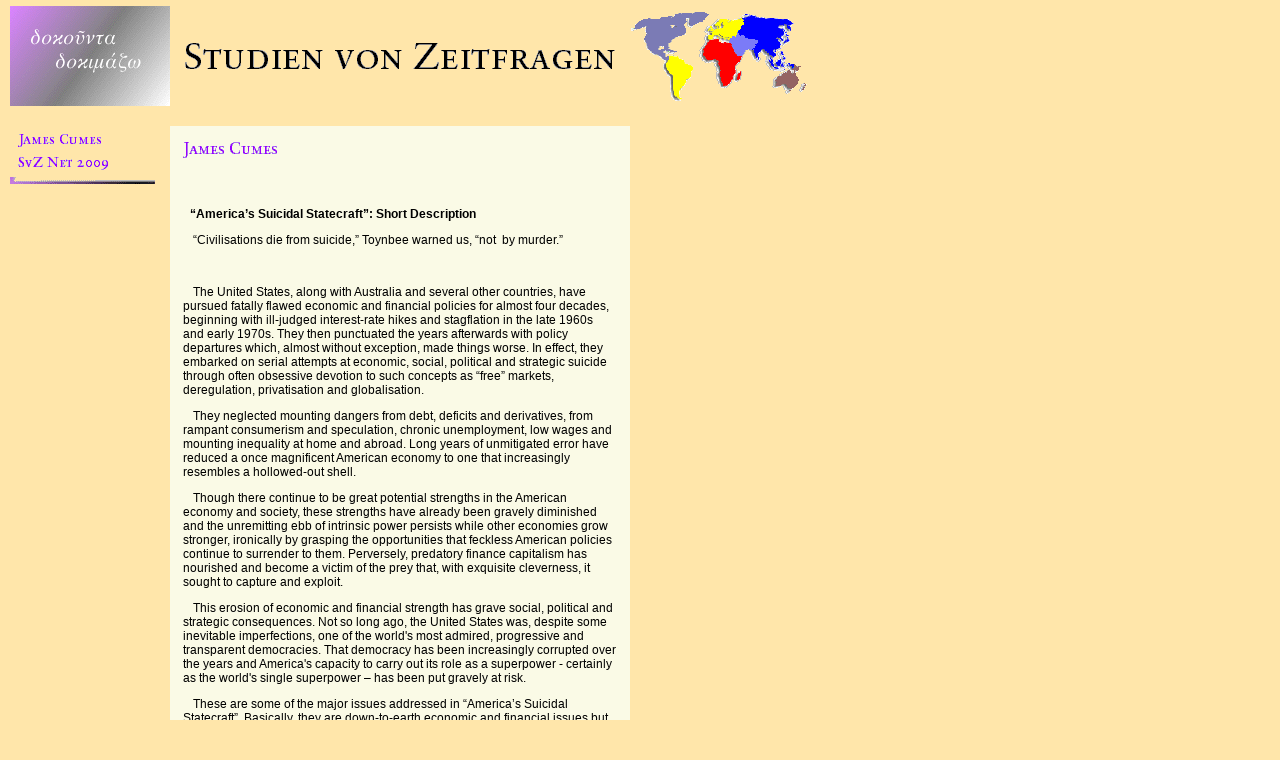

--- FILE ---
content_type: text/html
request_url: http://www.studien-von-zeitfragen.de/James_Cumes/Statecraft/statecraft.html
body_size: 5109
content:

<!DOCTYPE HTML PUBLIC "-//W3C//DTD HTML 4.01 Transitional//EN">
<HTML>
<HEAD>
<TITLE>Statecraft</TITLE>
<META HTTP-EQUIV="Content-Type" CONTENT="text/html; charset=ISO-8859-1">
<META NAME="Generator" CONTENT="NetObjects Fusion 8.0 für Windows">
<LINK REL="STYLESHEET" TYPE="text/css" HREF="../../style.css">
<LINK REL="STYLESHEET" TYPE="text/css" HREF="../../site.css">
</HEAD>
<BODY STYLE="margin: 6px 10px;">
    <TABLE CELLPADDING="0" CELLSPACING="0" BORDER="0" WIDTH="800">
        <TR VALIGN="TOP" ALIGN="LEFT">
            <TD>
                <TABLE BORDER="0" CELLSPACING="0" CELLPADDING="0" WIDTH="160">
                    <TR VALIGN="TOP" ALIGN="LEFT">
                        <TD HEIGHT="100" COLSPAN="3" WIDTH="160"><IMG ID="Bild17" HEIGHT="100" WIDTH="160" SRC="../../Studienbanner_klein_neu.GIF" BORDER="0" ALT="Studienbanner_klein" TITLE="Studienbanner_klein"></TD>
                    </TR>
                    <TR VALIGN="TOP" ALIGN="LEFT">
                        <TD HEIGHT="20"></TD>
                        <TD WIDTH="1"><IMG SRC="../../clearpixel.gif" WIDTH="1" HEIGHT="1" BORDER="0" ALT=""></TD>
                        <TD WIDTH="14"><IMG SRC="../../clearpixel.gif" WIDTH="14" HEIGHT="1" BORDER="0" ALT=""></TD>
                    </TR>
                    <TR VALIGN="TOP" ALIGN="LEFT">
                        <TD HEIGHT="49" COLSPAN="2" WIDTH="146">
                            <TABLE ID="VertikaleNavigationsleiste3" BORDER="0" CELLSPACING="3" CELLPADDING="0" WIDTH="146">
                                <TR VALIGN="TOP" ALIGN="LEFT">
                                    <TD WIDTH="140" HEIGHT="20"><A HREF="../../James_Cumes/james_cumes.html"><IMG ID="Navigationsschaltfläche1" HEIGHT="20" WIDTH="140" SRC="../../James_Cumes_NTransparentbutton.gif" BORDER="0" ALT="James Cumes"
                                         TITLE="James Cumes"></A></TD>
                                </TR>
                                <TR VALIGN="TOP" ALIGN="LEFT">
                                    <TD WIDTH="140" HEIGHT="20"><A HREF="../../index.html"><IMG ID="Navigationsschaltfläche2" HEIGHT="20" WIDTH="140" SRC="../../SvZ_Net_2009_NTransparentbutton.gif" BORDER="0" ALT="SvZ Net 2009" TITLE="SvZ Net 2009"></A></TD>
                                </TR>
                            </TABLE>
                        </TD>
                        <TD></TD>
                    </TR>
                    <TR VALIGN="TOP" ALIGN="LEFT">
                        <TD COLSPAN="3" HEIGHT="2"></TD>
                    </TR>
                    <TR VALIGN="TOP" ALIGN="LEFT">
                        <TD HEIGHT="7" WIDTH="145"><IMG ID="Bild55" HEIGHT="7" WIDTH="145" SRC="../../Trennleiste_neu.GIF" BORDER="0" ALT=""></TD>
                        <TD COLSPAN="2"></TD>
                    </TR>
                </TABLE>
            </TD>
            <TD>
                <TABLE BORDER="0" CELLSPACING="0" CELLPADDING="0" WIDTH="640">
                    <TR VALIGN="TOP" ALIGN="LEFT">
                        <TD WIDTH="10" HEIGHT="20"><IMG SRC="../../clearpixel.gif" WIDTH="10" HEIGHT="1" BORDER="0" ALT=""></TD>
                        <TD></TD>
                        <TD WIDTH="10"><IMG SRC="../../clearpixel.gif" WIDTH="10" HEIGHT="1" BORDER="0" ALT=""></TD>
                        <TD ROWSPAN="3" WIDTH="180"><IMG ID="Bild118" HEIGHT="100" WIDTH="180" SRC="../../worldmap_transparent.gif" BORDER="0" ALT=""></TD>
                    </TR>
                    <TR VALIGN="TOP" ALIGN="LEFT">
                        <TD HEIGHT="60"></TD>
                        <TD WIDTH="440"><IMG ID="Bild105" HEIGHT="60" WIDTH="440" SRC="../../a_Knopftransp_gross_3.gif" BORDER="0" ALT="Studien von Zeitfragen" TITLE="Studien von Zeitfragen"></TD>
                        <TD></TD>
                    </TR>
                    <TR VALIGN="TOP" ALIGN="LEFT">
                        <TD COLSPAN="3" HEIGHT="20"></TD>
                    </TR>
                    <TR VALIGN="TOP" ALIGN="LEFT">
                        <TD COLSPAN="4" HEIGHT="20"></TD>
                    </TR>
                    <TR VALIGN="TOP" ALIGN="LEFT">
                        <TD COLSPAN="3" WIDTH="460" CLASS="TextObject">
                            <P CLASS="Titel">
                                <TABLE WIDTH="100%" BORDER="0" CELLSPACING="0" CELLPADDING="0">
                                    <TR>
                                        <TD ALIGN="LEFT"><A NAME="suicide"></A><IMG ID="Bild179" HEIGHT="20" WIDTH="160" SRC="../../James_Cumes/a_Knopftransp_81.gif" BORDER="0" ALT="James Cumes" TITLE="James Cumes"></TD>
                                    </TR>
                                </TABLE>
                                <BR><style>
<!-- 
/* This code courtesy of Website Abstraction at www.wsabstract.com */
a{text-decoration:none} 
// -->
</style><BR>
                                <P CLASS="Lauftext" STYLE="text-align: left;"><A NAME="Description"></A><B>&#8220;America&#8217;s Suicidal Statecraft&#8221;: Short Description</B></P>
                                <P CLASS="Lauftext" STYLE="text-align: left;">&nbsp;&#8220;Civilisations die from suicide,&#8221; Toynbee warned us, &#8220;not&nbsp;&nbsp;by murder.&#8221; </P>
                                <P CLASS="Lauftext" STYLE="text-align: left;">&nbsp;</P>
                                <P CLASS="Lauftext" STYLE="text-align: left;">&nbsp;The United States, along with Australia and several other countries, have pursued fatally flawed economic and financial 
                                    policies for almost four decades, beginning with ill-judged interest-rate hikes and stagflation in the late 1960s and early 1970s. They then punctuated the years afterwards with policy 
                                    departures which, almost without exception, made things worse. In effect, they embarked on serial attempts at economic, social, political and strategic suicide through often obsessive devotion 
                                    to such concepts as &#8220;free&#8221; markets, deregulation, privatisation and globalisation. </P>
                                <P CLASS="Lauftext" STYLE="text-align: left;">&nbsp;They neglected mounting dangers from debt, deficits and derivatives, from rampant consumerism and speculation, chronic 
                                    unemployment, low wages and mounting inequality at home and abroad. Long years of unmitigated error have reduced a once magnificent American economy to one that increasingly resembles a hollowed-out shell. </P>
                                <P CLASS="Lauftext" STYLE="text-align: left;">&nbsp;Though there continue to be great potential strengths in the American economy and society, these strengths have already 
                                    been gravely diminished and the unremitting ebb of intrinsic power persists while other economies grow stronger, ironically by grasping the opportunities that feckless American policies 
                                    continue to surrender to them. Perversely, predatory finance capitalism has nourished and become a victim of the prey that, with exquisite cleverness, it sought to capture and exploit. </P>
                                <P CLASS="Lauftext" STYLE="text-align: left;">&nbsp;This erosion of economic and financial strength has grave social, political and strategic consequences. Not so long ago, the 
                                    United States was, despite some inevitable imperfections, one of the world&#39;s most admired, progressive and transparent democracies. That democracy has been increasingly corrupted 
                                    over the years and America&#39;s capacity to carry out its role as a superpower - certainly as the world&#39;s single superpower &#8211; has been put gravely at risk. </P>
                                <P CLASS="Lauftext" STYLE="text-align: left;">&nbsp;These are some of the major issues addressed in &#8220;America&#8217;s Suicidal Statecraft&#8221;. Basically, they are down-to-earth economic 
                                    and financial issues but they have had and continue to have the most far-reaching social, political and strategic impacts - for the United States, for closely allied countries such as Britain, 
                                    Australia, Canada and New Zealand and, indeed, for the whole world community. </P>
                                <P CLASS="Lauftext" STYLE="text-align: left;">&nbsp;There are still ways in which the decline and prospective fall of the United States can be reversed; but that will call for an 
                                    enormous exercise of political will and, above all, a comprehensive change of vision. At the moment, given the many complexities and uncertainties in the world economic, social, 
                                    political and strategic situation, the most likely outcome is that American policies will be reversed and a new vision adopted only as irresistible imperatives when a devastating collapse has 
                                    already occurred or is transparently under way. A crucial question is how many months or years we have left before we reach this point of collapse and just what we can do that will be effective in the meantime. 
                                </P>
                                <P CLASS="Lauftext" STYLE="text-align: left;">&nbsp;&#8220;America&#8217;s Suicidal Statecraft&#8221; suggests some approaches.</P>
                                <P>&nbsp;</P>
                                <P STYLE="text-align: left;"><IMG ID="Bild187" HEIGHT="1" WIDTH="410" SRC="../../Strichellinie3.gif" VSPACE="0" HSPACE="0" ALIGN="TOP" BORDER="0" ALT="Strichellinie" TITLE="Strichellinie">&nbsp;</P>
                                <P CLASS="Titel" STYLE="text-align: left;"><B><A NAME="ToC"></A>Table of Contents</B></P>
                                <P CLASS="Titel" STYLE="text-align: left;"><B>Preface&nbsp;&nbsp;&nbsp;&nbsp;&nbsp;&nbsp;&nbsp;&nbsp;&nbsp;xiii&nbsp;&nbsp;&nbsp;&nbsp;&nbsp;&nbsp;&nbsp;&nbsp; </B></P>
                                <UL STYLE="margin:0;padding-left:15">
                                    <LI CLASS="Titel" STYLE="text-align: left;">Chapter 1&nbsp; The Economic Heritage </LI>
                                </UL>
                                <UL STYLE="margin:0;padding-left:15">
                                    <LI CLASS="Titel" STYLE="text-align: left;">Chapter 2&nbsp; The Engine of Growth </LI>
                                </UL>
                                <UL STYLE="margin:0;padding-left:15">
                                    <LI CLASS="Titel" STYLE="text-align: left;">Chapter 3&nbsp; Money, Credit and Interest </LI>
                                </UL>
                                <UL STYLE="margin:0;padding-left:15">
                                    <LI CLASS="Titel" STYLE="text-align: left;">Chapter 4&nbsp; The Demise of Macroeconomics </LI>
                                </UL>
                                <UL STYLE="margin:0;padding-left:15">
                                    <LI CLASS="Titel" STYLE="text-align: left;">Chapter 5&nbsp; The Present Economic Profile: Debts, Bubbles&nbsp;&nbsp; and Busts </LI>
                                </UL>
                                <UL STYLE="margin:0;padding-left:15">
                                    <LI CLASS="Titel" STYLE="text-align: left;">Chapter 6&nbsp;&quot;What&#39;s Good for General Motors...&quot;&nbsp;</LI>
                                </UL>
                                <UL STYLE="margin:0;padding-left:15">
                                    <LI CLASS="Titel" STYLE="text-align: left;">Chapter 7&nbsp; The Invisible Hand and Free Markets&nbsp;</LI>
                                </UL>
                                <UL STYLE="margin:0;padding-left:15">
                                    <LI CLASS="Titel" STYLE="text-align: left;">Chapter 8&nbsp; Finance Capitalism </LI>
                                </UL>
                                <UL STYLE="margin:0;padding-left:15">
                                    <LI CLASS="Titel" STYLE="text-align: left;">Chapter 9&nbsp; Privatisation, Globalisation and Derivatives </LI>
                                </UL>
                                <UL STYLE="margin:0;padding-left:15">
                                    <LI CLASS="Titel" STYLE="text-align: left;">Chapter 10&nbsp; Central Banks and Supermen </LI>
                                </UL>
                                <UL STYLE="margin:0;padding-left:15">
                                    <LI CLASS="Titel" STYLE="text-align: left;">Chapter 11&nbsp; Leviathan or Lilliputian </LI>
                                </UL>
                                <UL STYLE="margin:0;padding-left:15">
                                    <LI CLASS="Titel" STYLE="text-align: left;">Chapter 12&nbsp; The Bottom Line </LI>
                                </UL>
                                <P CLASS="Titel" STYLE="text-align: left;"><B>Annex, Notes, Selected Bibliography</B>, Index</P>
                                <P>&nbsp;</P>
                                <P CLASS="Titel"><IMG ID="Bild186" HEIGHT="1" WIDTH="410" SRC="../../Strichellinie3.gif" VSPACE="0" HSPACE="0" ALIGN="TOP" BORDER="0" ALT="Strichellinie" TITLE="Strichellinie">&nbsp;</P>
                                <P CLASS="Lauftext"><B><A NAME="Author"></A>About the Author<IMG ID="Bild185" HEIGHT="135" WIDTH="133" SRC="../../James_Cumes/Statecraft/Cumes.jpg" VSPACE="0" HSPACE="10" ALIGN="RIGHT" BORDER="0" ALT="Cumes"
                                     TITLE="Cumes"></B></P>
                                <P CLASS="Lauftext">Dr James Cumes is a former Australian Ambassador whose perspectives go back to boyhood in the Great Depression and active service in World War Two. After studying economics at Queensland 
                                    and Canberra universities, he took his doctorate at the London School of Economics and Political Science (LSE) for his work on &#8220;Foreign Economic Policy.&#8221; 
                                    He foretold and diagnosed the &#8220;stagflation&#8221; of the 1970s in his books &#8220;The Indigent Rich&#8221; (1971) and &#8220;Inflation&#8221; (1974); and, in 
                                    his later writings, was unique in explaining how domestic inflation shifted to external trade and payments, especially from the 1980s onwards, a shift that created the Asian Tigers and 
                                    enabled the resurgence of the giant economies of China and India. Always a critic of mainstream interest-rate and credit policies, he shows in &#8220;America&#8217;s Suicidal Statecraft&#8221; how the 
                                    United States fecklessly drained away its economic strength and endangered its political and strategic position as the world&#8217;s single superpower.</P>
                                <P CLASS="Lauftext" STYLE="text-align: left;"><A HREF="http://www.jahrbuch2004.studien-von-zeitfragen.net/Weltfinanz/Cumes_Works/cumes_works.html">Dr Cumes has written a dozen books on economics, history, 
                                    government and human behaviour</A>, and four novels, including &#8220;Haverleigh&#8221; based on his experiences as a teenage soldier in World War Two and later. Post-war, he held senior positions in 
                                    Australia&#8217;s Foreign Office and diplomatic service. After postings in Paris and London, he was Chargé d&#39;Affaires Bonn; Head of the Australian Military Mission, Berlin; Chargé d&#8217;Affaires Brussels; 
                                    High Commissioner to Nigeria and visiting Ambassador to West African countries from Sierra Leone to the Congo; Ambassador to the European Union and several individual European countries; 
                                    Permanent Representative to the United Nations Vienna and UNIDO; Governor on the Board of IAEA; Australian representative at numerous United Nations and other major conferences around the world. </P>
                                <P CLASS="Lauftext" STYLE="text-align: left;">He is married to Heide Schulte von Bäuminghaus, they have a daughter, Kim Alexandra Sarah and homes in Australia, Vienna, Monaco and Cannes.&nbsp;</P>
                                <P CLASS="Druck" STYLE="text-align: right;">Print Version<B> <A HREF="http://druckversion.studien-von-zeitfragen.net/Statecraft Blurb.htm" TARGET="druckversion.studien-von-zeitfragen.net/The Draw.htm"><IMG
                                     ID="Bild181" HEIGHT="9" WIDTH="14" SRC="../../DoppelPfeil_klein.gif" VSPACE="0" HSPACE="0" ALIGN="MIDDLE" BORDER="0" ALT=""></A><BR></B>Letter <A HREF="mailto:redaktion@studien-von-zeitfragen.de"
                                     TARGET="druckversion.studien-von-zeitfragen.net/The Draw.htm"><IMG ID="Bild182" HEIGHT="9" WIDTH="14" SRC="../../DoppelPfeil_klein.gif" VSPACE="0" HSPACE="0" ALIGN="MIDDLE" BORDER="0" ALT=""></A><A
                                     HREF="#suicide"><IMG ID="Bild184" HEIGHT="20" WIDTH="25" SRC="../../Anfang_top2.GIF" VSPACE="0" HSPACE="0" ALIGN="LEFT" BORDER="0" ALT=""></A></P>
                                <P CLASS="Druck" STYLE="text-align: right;">&nbsp;</P>
                            </TD>
                            <TD></TD>
                        </TR>
                    </TABLE>
                </TD>
            </TR>
        </TABLE>
    </BODY>
    </HTML>
     

--- FILE ---
content_type: text/css
request_url: http://www.studien-von-zeitfragen.de/style.css
body_size: 3969
content:
/* CSS-Definitionsdatei, die SiteStyle -Stylesheets enthält */
BODY { font-family: Tahoma,      Verdana,      Arial,      Helvetica,      Sans-serif,      sans-serif; font-size: 9pt; color: rgb(0,0,0); font-weight: normal; font-style: normal;
	background-color : rgb(255,230,170)}
 A:active { font-family: Verdana,      Tahoma,      Arial,      Helvetica,      Sans-serif,      sans-serif; font-size: 9pt; color: rgb(0,0,255)}
 A:link { font-family: Verdana,      Tahoma,      Arial,      Helvetica,      Sans-serif,      sans-serif; font-size: 9pt; color: rgb(153,0,255)}
 UL { font-family: Verdana,      Tahoma,      Arial,      Helvetica,      Sans-serif,      sans-serif; font-size: 9pt; color: rgb(153,0,255)}
 A:visited { font-family: Verdana,      Tahoma,      Arial,      Helvetica,      Sans-serif,      sans-serif; font-size: 9pt; color: rgb(153,0,255)}
 .TextObject { font-family: Verdana,      Tahoma,      Arial,      Helvetica,      Sans-serif,      sans-serif; font-size: 9pt; line-height: 9pt; font-weight: normal; font-style: normal; text-decoration: none }
 H1 { font-family: Verdana,      Tahoma,      Arial,      Helvetica,      Sans-serif,      sans-serif; font-size: 16pt; color: rgb(0,0,0); font-weight: bold; text-decoration: none }
 H2 { font-family: Verdana,      Tahoma,      Arial,      Helvetica,      Sans-serif,      sans-serif; font-size: 14pt; color: rgb(0,0,0); font-weight: bold; text-decoration: none }
 P { font-family: Verdana,      Tahoma,      Arial,      Helvetica,      Sans-serif,      sans-serif; font-size: 9pt; font-weight: normal; font-style: normal; text-decoration: none }
 H3 { font-family: Verdana,      Tahoma,      Arial,      Helvetica,      Sans-serif,      sans-serif; font-size: 13pt; color: rgb(0,0,0); font-weight: bold}
 OL { font-family: Verdana,      Tahoma,      Arial,      Helvetica,      Sans-serif,      sans-serif; font-size: 9pt; font-weight: normal; font-style: normal}
 H4 { font-family: Verdana,      Tahoma,      Arial,      Helvetica,      Sans-serif,      sans-serif; font-size: 10pt; color: rgb(0,0,0); font-weight: bold; text-decoration: none }
 .TextNavBar { font-family: "Sabon RomanSC",       serif}
 H5 { font-family: Verdana,      Tahoma,      Arial,      Helvetica,      Sans-serif,      sans-serif; font-size: 9pt; color: rgb(0,0,0); font-weight: bold; text-decoration: none }
 H6 { font-family: Verdana,      Tahoma,      Arial,      Helvetica,      Sans-serif,      sans-serif; font-size: 8pt; color: rgb(0,0,0); font-weight: bold; text-decoration: none }
 .nof_ArbeitsstudienBanners1-Banner1 {
font-family:ITC Franklin Gothic MedCd ; font-size:28px; font-weight:400; font-style:normal; color:#8080ff 
}

.nof_ArbeitsstudienNavbar2-Regular {
font-family:Sabon RomanSC ; font-size:16px; font-weight:400; font-style:normal; color:#9900ff 
}

.nof_ArbeitsstudienNavbar4-Rollover {
font-family:Sabon RomanSC ; font-size:16px; font-weight:400; font-style:normal; color:#9900ff 
}

.nof_ArbeitsstudienNavbar6-Highlighted {
font-family:Sabon RomanSC ; font-size:16px; font-weight:400; font-style:normal; color:rgb(153,0,255) 
}

.nof_ArbeitsstudienNavbar8-HighlightedRollover {
font-family:Sabon RomanSC ; font-size:16px; font-weight:400; font-style:normal; color:#ffffff 
}

.nof_ArbeitsstudienNavbar3-Regular {
font-family:Sabon RomanSC ; font-size:14px; font-weight:normal; font-style:normal; color:#9900ff 
}

.nof_ArbeitsstudienNavbar5-Rollover {
font-family:Sabon RomanSC ; font-size:14px; font-weight:400; font-style:normal; color:#9900ff 
}

.nof_ArbeitsstudienNavbar7-Highlighted {
font-family:Sabon RomanSC ; font-size:14px; font-weight:400; font-style:normal; color:rgb(153,0,255) 
}

.nof_ArbeitsstudienNavbar9-HighlightedRollover {
font-family:Sabon RomanSC ; font-size:14px; font-weight:400; font-style:normal; color:#ffffff 
}
A:hover { font-family: Verdana,      Tahoma,      Arial,      Helvetica,      Sans-serif,      sans-serif; font-size: 9pt; color: rgb(153,0,255)}
 


--- FILE ---
content_type: text/css
request_url: http://www.studien-von-zeitfragen.de/site.css
body_size: 7401
content:
/* CSS-Definitionsdatei, die Site-übergreifende Stylesheets enthält */

.DB List {
	font-family: "Verdana Ref",  sans-serif;
 	font-size: 9pt;
 	color: rgb(0,0,0);
 	font-weight: normal;
 	font-style: normal
}

A:active {
	font-family: Verdana, Tahoma, Arial, Helvetica, Sans-serif;
 	font-size: 9pt;
 	color: rgb(153,0,255)
}

.Inhalt {
	font-family: "Verdana Ref",  sans-serif;
 	font-size: 9pt;
 	color: rgb(0,0,0);
 	font-weight: normal;
 	font-style: normal
}

.Vorspann {
	font-family: Verdana, Tahoma, Arial, Helvetica, Sans-serif;
 	font-size: 8pt;
 	line-height: 12pt;
 	font-weight: normal;
 	font-style: normal;
 	text-decoration: none 
}

.Subheads {
	font-family: "Arial Black",  "Helvetica Bold",  Charcoal,  Sans-serif;
 	font-size: x-small
}

.Quotes {
	font-family: "Verdana Ref",  sans-serif;
 	font-size: 9pt;
 	font-style: italic;
 	margin-left: 5pt
}

.Bildunterschrift {
	font-family: Verdana, Tahoma, Arial, Helvetica, Sans-serif;
 	font-size: 9pt;
 	font-weight: normal;
 	font-style: normal;
 	padding: 5pt
}

.Sabon {
	font-family: "Sabon RomanSC",  serif;
 	font-size: 10pt;
 	font-weight: normal;
 	font-style: normal
}

.Kasteninhalt {
	font-family: Verdana, Tahoma, Arial, Helvetica, Sans-serif;
 	font-size: 8pt;
 	font-weight: normal;
 	font-style: normal;
 	text-align: left;
 	Lauftext: Ohne
}

.Normal {
	font-family: "Verdana Ref",  sans-serif;
 	font-size: 9pt;
 	font-weight: normal;
 	font-style: normal
}

.Verweis {
	font-family: Verdana, Tahoma, Arial, Helvetica, Sans-serif;
 	font-size: 9pt;
 	color: rgb(153,0,255);
 	font-weight: normal;
 	font-style: normal;
 	text-decoration: none 
}

.Footnotes {
	font-family: Verdana, Tahoma, Arial, Helvetica, Sans-serif;
 	font-size: 8pt
}

A:link {
	font-family: Verdana, Tahoma, Arial, Helvetica, Sans-serif;
 	font-size: 9pt;
 	color: rgb(153,0,255);
 	font-weight: normal;
 	font-style: normal
}

.NavBar Vertical {
	font-family: "Sabon RomanSC",  serif;
 	color: rgb(153,0,255);
 	text-align: center
}

.Titel {
	font-family: Verdana, Tahoma, Arial, Helvetica, Sans-serif;
 	font-size: 9pt;
 	line-height: 14pt;
 	font-weight: normal;
 	font-style: normal
}

.Jahresthema {
	font-family: Verdana, Tahoma, Arial, Helvetica, Sans-serif;
 	font-size: 8pt;
 	text-transform: uppercase;
 	color: rgb(0,0,0);
 	font-weight: bold
}

.Ticker {
	font-family: "Verdana Ref",  sans-serif;
 	font-size: 9pt;
 	font-weight: normal;
 	font-style: normal;
 	background-color: rgb(250,250,230)
}

.Thema {
	font-family: Verdana, Tahoma, Arial, Helvetica, Sans-serif;
 	font-size: 8pt;
 	text-transform: uppercase;
 	color: rgb(153,0,255);
 	font-weight: bold
}

.Danksagung {
	font-family: "Times New Roman",  Times,  Serif;
 	font-size: x-small;
 	font-weight: bold;
 	text-align: center
}

.Caption {
	font-family: Arial, Helvetica, Geneva, Sans-serif;
 	font-size: x-small;
 	font-style: italic
}

.Code {
	font-family: "Courier New",  "Lucida Console",  Courier,  Monaco,  Monospace;
 	color: rgb(0,0,0)
}

.Untertitel {
	font-family: "Arial Black",  "Helvetica Bold",  Charcoal,  Sans-serif;
 	font-size: x-small
}

.Überschrift1 {
	font-family: Verdana, Tahoma, Arial, Helvetica, Sans-serif;
 	font-size: 16pt;
 	font-weight: bold
}

.Auszug {
	font-family: "Verdana Ref",  sans-serif;
 	font-size: 9pt;
 	font-weight: normal;
 	font-style: normal
}

.Überschrift2 {
	font-family: Verdana, Tahoma, Arial, Helvetica, Sans-serif;
 	font-size: 14pt;
 	font-weight: bold
}

A:visited {
	font-family: Verdana, Tahoma, Arial, Helvetica, Sans-serif;
 	font-size: 9pt
}

.Überschrift3 {
	font-family: Verdana, Tahoma, Arial, Helvetica, Sans-serif;
 	font-size: 13pt;
 	font-weight: bold
}

.Fett-Titel {
	font-family: Verdana, Tahoma, Arial, Helvetica, Sans-serif;
 	font-size: 13pt;
 	line-height: 14pt;
 	font-weight: bold
}

.Inhalt-Verweis {
	font-family: "Verdana Ref",  sans-serif;
 	font-size: 9pt;
 	color: rgb(153,0,255);
 	text-decoration: none 
}

.Überschrift4 {
	font-family: Verdana, Tahoma, Arial, Helvetica, Sans-serif;
 	font-size: 10pt;
 	font-weight: bold
}

.Credits {
	font-family: "Times New Roman",  Times,  Serif;
 	font-size: x-small;
 	font-weight: bold;
 	text-align: center
}

.TextObject {
	font-size: 9pt;
 	font-weight: normal;
 	font-style: normal;
 	background-color: rgb(250,250,230);
 	padding: 10pt 10pt 20pt 10pt;
 	border-left-style: none;
 	border-top-style: none;
 	border-right-style: none;
 
	border-bottom-style: none
}

H1 {
	font-family: Verdana, Tahoma, Arial, Helvetica, Sans-serif;
 	font-size: 16pt
}

.Euphorion {
	font-family: "Sabon RomanSC",  serif;
 	font-size: small
}

.Überschrift5 {
	font-family: Verdana, Tahoma, Arial, Helvetica, Sans-serif;
 	font-size: 9pt;
 	font-weight: bold
}

H2 {
	font-family: Verdana, Tahoma, Arial, Helvetica, Sans-serif;
 	font-size: 13pt;
 	font-weight: bold
}

P {
	font-family: Verdana, Tahoma, Arial, Helvetica, Sans-serif;
 	font-size: 9pt;
 	line-height: 11pt;
 	font-weight: normal;
 	font-style: normal
}

.Kasten {
	font-family: Verdana, Tahoma, Arial, Helvetica, Sans-serif;
 	font-size: 8pt;
 	font-weight: normal;
 	font-style: normal;
 	background-color: rgb(250,250,230);
 	padding: 10pt 5pt;
 	border-right: 1px outset rgb(200,200,200);
 
	Textrahmen: Ohne
}

.Lauftext {
	font-family: Verdana, Tahoma, Arial, Helvetica, Sans-serif;
 	font-size: 9pt;
 	font-weight: normal;
 	font-style: normal;
 	text-align: left;
 	text-indent: 5pt;
 	Lauftext: Ohne
}

.Zitate {
	font-family: "Times New Roman",  Times,  Serif;
 	font-size: medium;
 	font-style: italic
}

.Fußnoten {
	font-family: "Verdana Ref",  sans-serif;
 	font-size: 8pt;
 	line-height: 12pt
}

.Überschrift6 {
	font-family: Verdana, Tahoma, Arial, Helvetica, Sans-serif;
 	font-size: 8pt;
 	font-weight: bold
}

H3 {
	font-family: Verdana, Tahoma, Arial, Helvetica, Sans-serif;
 	font-size: 12pt;
 	font-weight: bold
}

.Vorstellung {
	font-family: Tahoma, Verdana, Arial, Helvetica, Sans-serif;
 	font-size: 9pt;
 	font-weight: normal;
 	font-style: normal
}

.Formatted {
	font-family: Verdana, Tahoma, Arial, Helvetica, Sans-serif;
 	font-size: 9pt
}

LI {
	color: rgb(0,0,0)
}

A {
	font-family: Verdana, Tahoma, Arial, Helvetica, Sans-serif;
 	font-size: 9pt;
 	color: rgb(153,0,255)
}

H4 {
	font-family: Verdana, Tahoma, Arial, Helvetica, Sans-serif;
 	font-size: 10pt;
 	font-weight: bold
}

H5 {
	font-family: Verdana, Tahoma, Arial, Helvetica, Sans-serif;
 	font-size: 9pt;
 	font-weight: bold
}

.Überschrift {
	font-family: Verdana, Tahoma, Arial, Helvetica, Sans-serif;
 	font-size: 13pt;
 	color: rgb(0,0,0);
 	line-height: 14pt;
 	font-weight: bold
}

.Druck {
	font-family: "Sabon RomanSC",  serif;
 	font-size: 8pt;
 	color: rgb(153,0,255);
 	font-weight: normal;
 	font-style: normal
}

.Impressum {
	font-family: Verdana, Tahoma, Arial, Helvetica, Sans-serif;
 	font-size: 12pt;
 	color: rgb(153,0,255);
 	line-height: 3pt;
 	font-weight: normal;
 	font-style: normal;
 	text-decoration: none ;
 	background-color: transparent;
 
	padding: 0pt
}

.NavBar {
	font-family: "Sabon RomanSC",  serif;
 	font-size: medium;
 	color: rgb(153,0,255);
 	font-weight: normal;
 	font-style: normal
}

.Adresse {
	font-style: italic
}

H6 {
	font-family: Verdana, Tahoma, Arial, Helvetica, Sans-serif;
 	font-size: 8pt;
 	font-weight: bold
}

A:hover {
	font-family: Verdana, Tahoma, Arial, Helvetica, Sans-serif;
 	font-size: 9pt;
 	color: rgb(153,0,255)
}